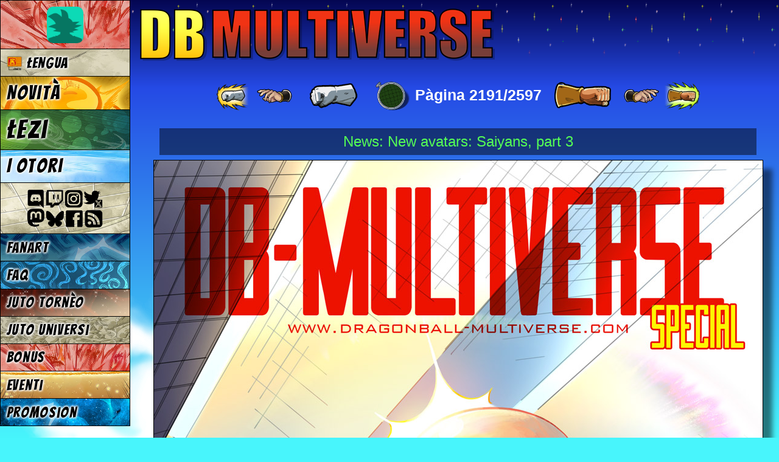

--- FILE ---
content_type: text/html; charset=UTF-8
request_url: https://www.dragonball-multiverse.com/xx_VE/page-2191.html
body_size: 4134
content:
<!DOCTYPE html>
<html xmlns="http://www.w3.org/1999/xhtml" xml:lang="xx_VE" lang="xx_VE"
	xmlns:og="http://opengraphprotocol.org/schema/" dir="ltr">
<head>
	<meta http-equiv="Content-Type" content="text/html; charset=utf8" />
	<title>U3, U9, U13 - L&#039;ałenamento intensivo de Criłi - Capìtoło 94, Pàgina 2191 - DBMultiverse</title>
	<meta http-equiv="Content-Language" content="xx_VE" />
	<meta name="title" content="Dragon Ball Multiverse - Fan Webcomic" />
	<meta name="Author" content="Salagir" />
	<meta name="viewport" content="width=device-width, initial-scale=1.0" />
	<link rel="icon" href="/imgs/favicon.png" type="image/png" />

	<link rel="canonical" href="https://www.dragonball-multiverse.com/xx_VE/page-2191.html" />
	<meta property="og:url" content="https://www.dragonball-multiverse.com/xx_VE/page-2191.html" />
		<meta property="og:title" content="U3, U9, U13 - L&#039;ałenamento intensivo de Criłi - Capìtoło 94, Pàgina 2191 - Dragon Ball Multiverse" />
	<meta property="og:type" content="website" />
	<meta property="og:image" content="https://www.dragonball-multiverse.com/image.php?idp=1002191&lg=ono&ext=jpg&small=1&pw=df0f882c225f62549ccf25c0d6c5e3b6" />
	<meta property="og:description" content="An Online Comic : Dragon Ball Multiverse based on DBZ" />

				<link rel="preconnect" href="https://fonts.googleapis.com">
			<link rel="preconnect" href="https://fonts.gstatic.com" crossorigin>
			<link href="https://fonts.googleapis.com/css2?family=Bangers&family=Balsamiq+Sans&family=Balsamiq+Sans&family=Carter+One&family=Gochi+Hand&family=Gochi+Hand&family=Kalam%3Awght%40700&family=Kalam%3Awght%40700&family=Neucha&family=Pangolin&family=Pangolin&family=Patrick+Hand&family=Patrick+Hand&family=Permanent+Marker&family=Balsamiq+Sans&family=Kosugi+Maru&family=Fira+Sans+Condensed&family=Ruslan+Display&family=Kosugi+Maru&display=swap" rel="stylesheet">

	<link rel="stylesheet" type="text/css" media="all" href="https://www.dragonball-multiverse.com/phoenix-default-76528785.css" />
	<script type="text/javascript" src="//ajax.googleapis.com/ajax/libs/jquery/1.9.1/jquery.min.js"></script>
	<script type="text/javascript" src="/imgs/jquery.magnific-popup.min.js"></script>
	<link rel="stylesheet" type="text/css" media="screen" href="/imgs/magnific-popup.css" />
		<link type="text/html" rel="First" hreflang="xx_VE" href="/xx_VE/page-0.html" title="Prima pàgina" />
	<link type="text/html" rel="Prev" hreflang="xx_VE" href="/xx_VE/page-2190.html" title="Pàgina de prima" />
	<link type="text/html" rel="Next" hreflang="xx_VE" href="/xx_VE/page-2192.html" title="Pàgina che vien" />
	<link type="text/html" rel="Last" hreflang="xx_VE" href="/xx_VE/page-2597.html" title="Ùltima pàgina" />
	<link type="text/html" rel="PrevCh" hreflang="xx_VE" href="/xx_VE/page-2159.html" title="Capìtoło de prima" />
	<link type="text/html" rel="NextCh" hreflang="xx_VE" href="/xx_VE/page-2208.html" title="Capìtoło che vien" />

	<link rel="alternate" type="application/rss+xml" title="DBMultiverse RSS feed" href="/flux.rss.php?lang=xx_VE" />
</head>
<body id="xx_VE">
	<div id="content">
		<h1 id="dbm-h1-title"><span>DB</span> Multiverse</h1>
		
<div class="navigation">
	<a href="/xx_VE/page-0.html" rel="first" title="Prima pàgina (ALT+f)" accesskey="f">[&nbsp;««&nbsp;]</a>
	<a href="/xx_VE/page-2159.html" rel="chprev" title="Capìtoło de prima (ALT+w)" accesskey="w">[&nbsp;≤«&nbsp;]</a>
	<a href="/xx_VE/page-2190.html" rel="prev" title="Pàgina de prima (ALT+p)" accesskey="p">[&nbsp;«&nbsp;]</a>
	<a href="chapters.html?comic=page" rel="parent" title="Nàvega">⬆</a>
	<span class="page">Pàgina 2191/2597</span>
	<a href="/xx_VE/page-2192.html" rel="next" title="Pàgina che vien (ALT+n)" accesskey="n">[&nbsp;»&nbsp;]</a>
	<a href="/xx_VE/page-2208.html" rel="chnext" title="Capìtoło che vien (ALT+x)" accesskey="x">[&nbsp;≥»&nbsp;]</a>
	<a href="/xx_VE/page-2597.html" rel="last" title="Ùltima pàgina (ALT+l)" accesskey="l">[&nbsp;»»&nbsp;]</a>
</div>



<div id="h_read">
			<p id="last_news_trailer" dont-print><a href="#last_news_block" style="color:#5f5">News: New avatars: Saiyans, part 3</a></p>
	
	<a href="/xx_VE/page-2192.html#h_read"><div title="U3, U9, U13 - L ałenamento intensivo de Criłi - Capìtoło 94, Pàgina 2191" id="balloonsimg" style="background-image:url(/image.php?idp=1002191&lg=ono&ext=jpg&pw=5022f489d5b877e25a001632a3789ab1);width:1000px; height:1389px;" class="txt_Kalam-UC"><div class="balloon" style="left:257px;top:1265px;width:674px;font-size:200%;color:#A40;">94 - U3, U9, U13<br />
L'ałe­na­men­to in­ten­si­vo de Criłi</div>
</div></a><a class='special-navigation' href='page-2235.html#h_read'><div>Vuto saltar sto special? El sèguito de'l tornèo el ze de cuà.</div><img src='/design/nav/ch-next.png' /></a><a class='special-navigation' href='page-1578.html#h_read'><img src='/design/nav/ch-prev.png' /><div>El presedente capìtoło spesiałe su sto universo el ze de cuà.</div></a>

				<div class="cadre-yellow the-authors">
		<b>Dezenjà da:</b>
					<p><b style="font-size:1.5em">Ambroise</b>
				&nbsp; &nbsp; &nbsp;
				<span class='links'><a href='chapters.html?comic=page&chapter=94' title='DBMultiverse chapter 94' class='link-chapter'>94</a>
<a href='chapters.html?comic=page&chapter=100' title='DBMultiverse chapter 100' class='link-chapter'>100</a>
<a href='https://thelittlewarriorcomic.com/' title='thelittlewarriorcomic.com' ><img src="/imgs/ico/website.png" /></a>
<a href='https://ambroisehennebelle.carrd.co/' title='ambroisehennebelle.carrd.co' ><img src="/imgs/ico/website.png" /></a>
<a href='https://www.instagram.com/ambroise.hennebelle/'  ><img src="/imgs/ico/instagram.png" /></a></span></p>
			</div>

	</div>


<div class="cadrelect" dont-print>
	<div class="news" id="last_news_block">
	<div class="date">1 dì,  5 ore</div>
	<h3>New avatars: Saiyans, part 3</h3>
	<a href="/admin.php?page=profile"><img src="/imgs/avatars/11131.jpg" class="" alt="[img]" /><img src="/imgs/avatars/11193.jpg" class="right" alt="[img]" /></a>92 new avatars are available!<br />
<br />
Focus on Bra (U18), Gohan and Goten.<br />
<br />
<a href="/admin.php?page=profile">Get into your profile page</a>, select "ALL", click on "Show me only the latest added avatars" to see them!<br />
<br />
Colored and gathered by HomolaGábor, Argelios, ZenBuu and Ammar.
			<p align="right"><a href="news.html?id_news2=32">Comment on this news!</a></p>
	</div>
	<div id="whats_new_wrap">
		<div class='whats_new'><b>DBMultiverse</b><br />
Pàgina 2597<br />
<a href="https://www.dragonball-multiverse.com/xx_VE/page-2597.html"><img src="https://www.dragonball-multiverse.com/image.php?idp=1002597&lg=xx_VE&ext=png&small=1&pw=6f1eb89f828cc37834fda4e6cdb21c22" alt='' /></a></div>

	</div>
</div>




<div class="navigation">
	<a href="/xx_VE/page-0.html" rel="first" title="Prima pàgina (ALT+f)" accesskey="f">[&nbsp;««&nbsp;]</a>
	<a href="/xx_VE/page-2159.html" rel="chprev" title="Capìtoło de prima (ALT+w)" accesskey="w">[&nbsp;≤«&nbsp;]</a>
	<a href="/xx_VE/page-2190.html" rel="prev" title="Pàgina de prima (ALT+p)" accesskey="p">[&nbsp;«&nbsp;]</a>
	<a href="chapters.html?comic=page" rel="parent" title="Nàvega">⬆</a>
	<span class="page">Pàgina 2191/2597</span>
	<a href="/xx_VE/page-2192.html" rel="next" title="Pàgina che vien (ALT+n)" accesskey="n">[&nbsp;»&nbsp;]</a>
	<a href="/xx_VE/page-2208.html" rel="chnext" title="Capìtoło che vien (ALT+x)" accesskey="x">[&nbsp;≥»&nbsp;]</a>
	<a href="/xx_VE/page-2597.html" rel="last" title="Ùltima pàgina (ALT+l)" accesskey="l">[&nbsp;»»&nbsp;]</a>
</div>


<a dont-print href='https://www.twitch.tv/dbmverse'><img src='/imgs/partners/24-en-v1.png' alt='[banner]' style='max-width:100%' /></a>


<center><button class="dbm-comment-hide">
			No vojo mìa védar i comenti, scóndiłi. (Navegasion mejorà)
	</button></center>

<div class="dbm-comment-load" >
	<img src="/imgs/vegettoSSJ.gif" alt="" />
	<span class="dbm-comment-load-message">Cargando i comenti…</span>
</div>

<script type="text/javascript">
var NAV = '/xx_VE/page-2191.html';
$(function(){
	var com = new Comments();
	com.publicInit();
});
</script>




<div class="navigation">
	<a href="/xx_VE/page-0.html" rel="first" title="Prima pàgina (ALT+f)" accesskey="f">[&nbsp;««&nbsp;]</a>
	<a href="/xx_VE/page-2159.html" rel="chprev" title="Capìtoło de prima (ALT+w)" accesskey="w">[&nbsp;≤«&nbsp;]</a>
	<a href="/xx_VE/page-2190.html" rel="prev" title="Pàgina de prima (ALT+p)" accesskey="p">[&nbsp;«&nbsp;]</a>
	<a href="chapters.html?comic=page" rel="parent" title="Nàvega">⬆</a>
	<span class="page">Pàgina 2191/2597</span>
	<a href="/xx_VE/page-2192.html" rel="next" title="Pàgina che vien (ALT+n)" accesskey="n">[&nbsp;»&nbsp;]</a>
	<a href="/xx_VE/page-2208.html" rel="chnext" title="Capìtoło che vien (ALT+x)" accesskey="x">[&nbsp;≥»&nbsp;]</a>
	<a href="/xx_VE/page-2597.html" rel="last" title="Ùltima pàgina (ALT+l)" accesskey="l">[&nbsp;»»&nbsp;]</a>
</div>



	</div>
	<div id="dbm-menu">
		<div class="dbm-mobile-menu-navigation"></div>
		<a href="/admin.php" id="admin-link"><img src="/imgs/avatars/default.png" /></a>
		<a href="#" id="change_language"><img src="/design/index/xx_VE.png" /> Łengua</a>		<a id="dbm-menu-accueil"  href="/xx_VE/accueil.html">Novità</a>
		<a id="dbm-menu-chapters" href="/xx_VE/read.html">Łezi</a>
				<a id="dbm-menu-authors"  href="/xx_VE/the-authors.html">I otori</a>
		<a id="dbm-menu-social"   href="/xx_VE/rss.html"><img src="/design/menu/social4.png" alt="Feed Rss" /></a>

		<a id="dbm-menu-fanarts"  href="/xx_VE/fan-arts.html">Fanart</a>
		<a id="dbm-menu-faq"      href="/xx_VE/faq.html">FAQ</a>
		<a id="dbm-menu-tournament"  href="/xx_VE/tournament.html">Juto tornèo</a>
		<a id="dbm-menu-listing"  href="/xx_VE/listing.html">Juto universi</a>
		<a id="dbm-menu-bonuses"  href="/xx_VE/bonuses.html">Bonus</a>

		<a id="dbm-menu-event"    href="/xx_VE/events.html">Eventi</a>
		<a id="dbm-menu-promote"  href="/xx_VE/promote.html">Promosion</a>
		<!--a id="dbm-menu-partenaires" href="/xx_VE/partenaires.html">Siti incaratài</a-->
	</div>
	<div id="languages_list">
		<div>
			<a href="/en/page-2191.html"><img src="/design/index/en.png" alt="English" title="English" /></a><a href="/fr/page-2191.html"><img src="/design/index/fr.png" alt="Français" title="Français" /></a><a href="/it/page-2191.html"><img src="/design/index/it.png" alt="Italiano" title="Italiano" /></a><a href="/es/page-2191.html"><img src="/design/index/es.png" alt="Español" title="Español" /></a><a href="/pt_BR/page-2191.html"><img src="/design/index/pt_BR.png" alt="Português Brasileiro" title="Português Brasileiro" /></a><a href="/pl/page-2191.html"><img src="/design/index/pl.png" alt="Polski" title="Polski" /></a><a href="/es_CO/page-2191.html"><img src="/design/index/es_CO.png" alt="Español Latino" title="Español Latino" /></a><a href="/de/page-2191.html"><img src="/design/index/de.png" alt="Deutsch" title="Deutsch" /></a><a href="/ct_CT/page-2191.html"><img src="/design/index/ct_CT.png" alt="Català" title="Català" /></a><a href="/pt/page-2191.html"><img src="/design/index/pt.png" alt="Português" title="Português" /></a><a href="/jp/page-2191.html"><img src="/design/index/jp.png" alt="日本語" title="日本語" /></a><a href="/cn/page-2191.html"><img src="/design/index/cn.png" alt="中文" title="中文" /></a><a href="/hu_HU/page-2191.html"><img src="/design/index/hu_HU.png" alt="Magyar" title="Magyar" /></a><a href="/nl/page-2191.html"><img src="/design/index/nl.png" alt="Nederlands" title="Nederlands" /></a><a href="/kr_KR/page-2191.html"><img src="/design/index/kr_KR.png" alt="Korean" title="Korean" /></a><a href="/tr_TR/page-2191.html"><img src="/design/index/tr_TR.png" alt="Turc" title="Turc" /></a><a href="/ar_JO/page-2191.html"><img src="/design/index/ar_JO.png" alt="اللغة العربية" title="اللغة العربية" /></a><a href="/xx_VE/page-2191.html"><img src="/design/index/xx_VE.png" alt="Vèneto" title="Vèneto" /></a><a href="/xx_LMO/page-2191.html"><img src="/design/index/xx_LMO.png" alt="Lombard" title="Lombard" /></a><a href="/gr_GR/page-2191.html"><img src="/design/index/gr_GR.png" alt="Ελληνικά" title="Ελληνικά" /></a><a href="/eu_EH/page-2191.html"><img src="/design/index/eu_EH.png" alt="Euskera" title="Euskera" /></a><a href="/sv_SE/page-2191.html"><img src="/design/index/sv_SE.png" alt="Svenska" title="Svenska" /></a><a href="/he_HE/page-2191.html"><img src="/design/index/he_HE.png" alt="עִבְרִית" title="עִבְרִית" /></a><a href="/ga_ES/page-2191.html"><img src="/design/index/ga_ES.png" alt="Galego" title="Galego" /></a><a href="/ru_RU/page-2191.html"><img src="/design/index/ru_RU.png" alt="Русский" title="Русский" /></a><a href="/co_FR/page-2191.html"><img src="/design/index/co_FR.png" alt="Corsu" title="Corsu" /></a><a href="/lt_LT/page-2191.html"><img src="/design/index/lt_LT.png" alt="Lietuviškai" title="Lietuviškai" /></a><a href="/la_LA/page-2191.html"><img src="/design/index/la_LA.png" alt="Latine" title="Latine" /></a><a href="/da_DK/page-2191.html"><img src="/design/index/da_DK.png" alt="Dansk" title="Dansk" /></a><a href="/ro_RO/page-2191.html"><img src="/design/index/ro_RO.png" alt="România" title="România" /></a><a href="/fi_FI/page-2191.html"><img src="/design/index/fi_FI.png" alt="Suomeksi" title="Suomeksi" /></a><a href="/hr_HR/page-2191.html"><img src="/design/index/hr_HR.png" alt="Croatian" title="Croatian" /></a><a href="/no_NO/page-2191.html"><img src="/design/index/no_NO.png" alt="Norsk" title="Norsk" /></a><a href="/tl_PI/page-2191.html"><img src="/design/index/tl_PI.png" alt="Filipino" title="Filipino" /></a><a href="/bg_BG/page-2191.html"><img src="/design/index/bg_BG.png" alt="Български" title="Български" /></a><a href="/br_FR/page-2191.html"><img src="/design/index/br_FR.png" alt="Brezhoneg" title="Brezhoneg" /></a>
			<a href="#" rel="close">X</a>
		</div>
	</div>

		<script type="text/javascript" src="https://www.dragonball-multiverse.com/phoenix-default-76528785.js"></script>
	<script type="text/javascript" src="https://www.dragonball-multiverse.com/phoenix-tr_labels-xx_VE-2097.js"></script>
	<script type="text/javascript" src="https://www.dragonball-multiverse.com/phoenix-guest-76158518.js"></script>	
<script async src="https://www.googletagmanager.com/gtag/js?id=UA-7029683-1"></script>
<script>
	window.dataLayer = window.dataLayer || [];
	function gtag(){ dataLayer.push(arguments); }
	gtag('js', new Date());
	gtag('config', 'UA-7029683-1');
</script>


</body>
</html>


--- FILE ---
content_type: application/javascript; charset=utf-8;
request_url: https://www.dragonball-multiverse.com/phoenix-tr_labels-xx_VE-2097.js
body_size: 868
content:
/* Auto generated. */
Phoenix.language = 'xx_VE';
Phoenix.__ = {"General":{"change_success":"Canbi\u00e0 co suceso","are_you_sure":"Are you sure?"},"DBM_comments":{"edit_message":"Mod\u00ecfega 'sto mesajo","long_comment_see_all":"Varda tuti i comenti\u2026","reply_to":"Resp\u00f3ndaghe a","report_button":"Senja\u0142a","report_saved":"\u0141a to senja\u0142asion \u0142a ze sta salv\u00e0","ignore_button":"Ignore member","ignore_confirm_msg":"The user is now in your ignore list and you won't see his comments anymore. Get in the admin to change this."},"DBM_design":{"external_link_warning":"This is an external site unrelated to DBM. It may contain sensitive material. Continue?"},"Member":{"username_accepted":"El to nome utente el ze st\u00e0 aset\u00e0","need_real_email":"Par piazer meti drentro un indiriso email v\u00e0\u0142ido ","email_is_valid":"Sta email \u0142a ze v\u00e0\u0142ida","minimum_x_characters":"D\u00f2para almanco [num] car\u00e0teri","passquality_weak":"Password d\u00e9bo\u0142e!","passquality_good":"Password bona!!","passquality_strong":"Password forte","nickname_length":"\u0141imita tra [min] e [max] car\u00e0teri.","remove_spaces":"Par piazer cava i spasi torno a'l to testo","all_fields_required":"A ghe vo\u0142e tuti i canpi!","password_original":"Par piazer d\u00f2para na password p\u00ec orizena\u0142e"}};
Phoenix.site_locations = {"phoenix":{"entry":"phoenix-ajax.php","css":"phoenix-{name}-{version}.css","js":"phoenix-{name}-{version}.js"},"Member":{"back_url":"\/admin.php","after_register":"\/admin.php"}};
Phoenix.site_root = 'https://www.dragonball-multiverse.com/';
